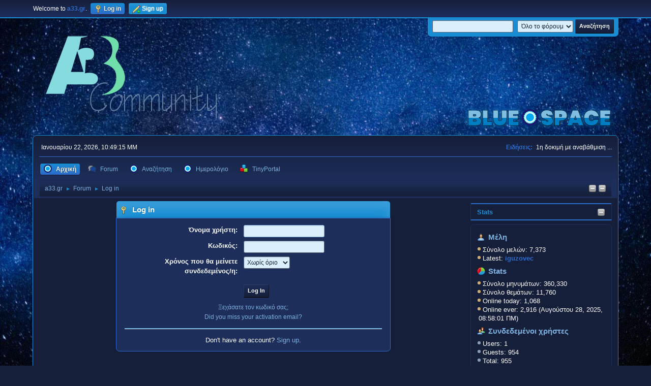

--- FILE ---
content_type: text/html; charset=UTF-8
request_url: https://a33.gr/index.php?PHPSESSID=4jp5234rrvei6frqmvtekmdl75&action=login
body_size: 5283
content:
<!DOCTYPE html>
<html lang="el-GR">
<head>
	<meta charset="UTF-8">
	<link rel="stylesheet" href="https://a33.gr/Themes/Blue_Space2.1.4/css/minified_3c0f64546b89515087b44f8d8f8df103.css?smf214_1726650844">
	<style>
	img.avatar { max-width: 150px !important; max-height: 150px !important; }
	
	</style>
	<script>
		var smf_theme_url = "https://a33.gr/Themes/Blue_Space2.1.4";
		var smf_default_theme_url = "https://a33.gr/Themes/default";
		var smf_images_url = "https://a33.gr/Themes/Blue_Space2.1.4/images";
		var smf_smileys_url = "https://a33.gr/Smileys";
		var smf_smiley_sets = "fugue,alienine";
		var smf_smiley_sets_default = "fugue";
		var smf_avatars_url = "https://a33.gr/avatars";
		var smf_scripturl = "https://a33.gr/index.php?PHPSESSID=4jp5234rrvei6frqmvtekmdl75&amp;";
		var smf_iso_case_folding = false;
		var smf_charset = "UTF-8";
		var smf_session_id = "bc7009d7a5384ea82dc8cce15c0dc8b9";
		var smf_session_var = "def041a8b23";
		var smf_member_id = 0;
		var ajax_notification_text = 'Φόρτωση...';
		var help_popup_heading_text = 'A little lost? Let me explain:';
		var banned_text = 'Λυπούμαστε επισκέπτης, έχετε αποκλειστεί από αυτό το φόρουμ!';
		var smf_txt_expand = 'Expand';
		var smf_txt_shrink = 'Shrink';
		var smf_collapseAlt = 'Απόκρυψη';
		var smf_expandAlt = 'Εμφάνιση';
		var smf_quote_expand = false;
		var allow_xhjr_credentials = false;
	</script>
	<script src="https://ajax.googleapis.com/ajax/libs/jquery/3.6.3/jquery.min.js"></script>
	<script src="https://a33.gr/Themes/default/scripts/jquery.atwho.min.js?smf214_1726650844" defer></script>
	<script src="https://a33.gr/Themes/default/scripts/jquery.caret.min.js?smf214_1726650844" defer></script>
	<script src="https://a33.gr/Themes/default/scripts/tinyportal/tinyPortalMentions.js?smf214_1726650844" defer></script>
	<script src="https://a33.gr/Themes/Blue_Space2.1.4/scripts/minified_a93e56418cdee425b96f8bd714c729bc.js?smf214_1726650844"></script>
	<script>
	var smf_you_sure ='Σίγουρα θέλετε να το κάνετε αυτό;';
	</script>
	<title>Log in</title>
	<meta name="viewport" content="width=device-width, initial-scale=1">
	<meta property="og:site_name" content="a33.gr">
	<meta property="og:title" content="Log in">
	<meta property="og:description" content="Log in">
	<meta name="description" content="Log in">
	<meta name="theme-color" content="#557EA0">
	<link rel="help" href="https://a33.gr/index.php?PHPSESSID=4jp5234rrvei6frqmvtekmdl75&amp;action=help">
	<link rel="contents" href="https://a33.gr/index.php?PHPSESSID=4jp5234rrvei6frqmvtekmdl75&amp;">
	<link rel="search" href="https://a33.gr/index.php?PHPSESSID=4jp5234rrvei6frqmvtekmdl75&amp;action=search">
	<link rel="alternate" type="application/rss+xml" title="a33.gr - RSS" href="https://a33.gr/index.php?PHPSESSID=4jp5234rrvei6frqmvtekmdl75&amp;action=.xml;type=rss2">
	<link rel="alternate" type="application/atom+xml" title="a33.gr - Atom" href="https://a33.gr/index.php?PHPSESSID=4jp5234rrvei6frqmvtekmdl75&amp;action=.xml;type=atom"><meta name="viewport" content="width=device-width, initial-scale=1.0"/><link rel="stylesheet" type="text/css" href="https://a33.gr/Themes/default/css/tp-colors.css?v301" /><link rel="stylesheet" type="text/css" href="https://a33.gr/Themes/default/css/tp-style.css?v301" /><link rel="stylesheet" type="text/css" href="https://a33.gr/Themes/default/css/tp-custom.css?v301" />
			<style type="text/css">
				#tpleftbarHeader,
				#tprightbarHeader,
				#tptopbarHeader,
				#tpcenterbarHeader,
				#tpfrontbarHeader,
				#tplowerbarHeader,
				#tpbottombarHeader {
					padding-bottom: 4px;
				}

				#tpleftbarHeader {
					margin-right: 4px;
				}

				#tprightbarHeader {
					margin-left: 4px;
				}

			</style>
            <script type="text/javascript"><!-- // --><![CDATA[
            $(document).ready(function() {
                if ($("#tp_shout_6")) {
                    $("#tp_shout_6").keydown(function (event) {
                        if (event.keyCode == 13) {
                            event.preventDefault();
                        }
                    });
                }
            });
            // ]]></script>
		<script type="text/javascript"><!-- // --><![CDATA[
        $(document).ready(function() {
            $(".tp_shoutframe.tp_shoutframe_6").parent().scrollTop(0);
        });
        // ]]></script>
        <script type="text/javascript"><!-- // --><![CDATA[
            var tp_images_url = "https://a33.gr/Themes/default/images/tinyportal";
            var tp_session_id = "bc7009d7a5384ea82dc8cce15c0dc8b9";
            var tp_session_var = "def041a8b23";
            var tp_shout_key_press = false;
            var current_header_smiley = false;var current_header_bbc = false;
        // ]]></script>
        <script type="text/javascript" src="https://a33.gr/Themes/default/scripts/tinyportal/TPShout.js?v301"></script><link rel="stylesheet" type="text/css" href="https://a33.gr/Themes/default/css/tp-shout.css?v301" />
	  <script type="text/javascript"><!-- // --><![CDATA[
		
		var tpPanels = new Array();
		function togglepanel( targetID )
		{
			var pstate = 0;
			var panel = targetID;
			var img = "toggle_" + targetID;
			var ap = 0;

			if ( document.getElementById && (0 !== panel.length) ) {
				target = document.getElementById( panel );
                if ( target !== null ) {
                    if ( target.style.display == "none" ) {
                        target.style.display = "";
                        pstate = 1;
                        removeFromArray(targetID, tpPanels);
                        document.cookie="tp_panels=" + tpPanels.join(",") + "; expires=Wednesday, 01-Aug-2040 08:00:00 GMT";
                        var image = document.getElementById(img);
                        if(image !== null) {
                            image.src = 'https://a33.gr/Themes/default/images/tinyportal/TPupshrink.png';
                        }
                    }
                    else {
                        target.style.display = "none";
                        pstate = 0;
                        tpPanels.push(targetID);
                        document.cookie="tp_panels=" + tpPanels.join(",") + "; expires=Wednesday, 01-Aug-2040 08:00:00 GMT";
                        var image = document.getElementById(img);
                        if(image !== null) {
                            image.src = 'https://a33.gr/Themes/default/images/tinyportal/TPupshrink2.png';
                        }
                    }
                }
			}
		}
		function removeFromArray(value, array){
			for(var x=0;x<array.length;x++){
				if(array[x]==value){
					array.splice(x, 1);
				}
			}
			return array;
		}
		function inArray(value, array){
			for(var x=0;x<array.length;x++){
				if(array[x]==value){
					return 1;
				}
			}
			return 0;
		}
	// ]]></script>
</head>
<body id="chrome" class="action_login">
<div id="footerfix">
	<div id="top_section">
		<div class="inner_wrap">
			<ul class="floatleft" id="top_info">
				<li class="welcome">
					Welcome to <strong>a33.gr</strong>.
				</li>
				<li class="button_login">
					<a href="https://a33.gr/index.php?PHPSESSID=4jp5234rrvei6frqmvtekmdl75&amp;action=login" class="active" onclick="return reqOverlayDiv(this.href, 'Log in', 'login');">
						<span class="main_icons login"></span>
						<span class="textmenu">Log in</span>
					</a>
				</li>
				<li class="button_signup">
					<a href="https://a33.gr/index.php?PHPSESSID=4jp5234rrvei6frqmvtekmdl75&amp;action=signup" class="open">
						<span class="main_icons regcenter"></span>
						<span class="textmenu">Sign up</span>
					</a>
				</li>
			</ul>
			<form id="languages_form" method="get" class="floatright">
				<select id="language_select" name="language" onchange="this.form.submit()">
					<option value="greek" selected="selected">Ελληνικά</option>
					<option value="english">English</option>
				</select>
				<noscript>
					<input type="submit" value="ΟΚ">
				</noscript>
			</form>
			<form id="search_form" class="floatright" action="https://a33.gr/index.php?PHPSESSID=4jp5234rrvei6frqmvtekmdl75&amp;action=search2" method="post" accept-charset="UTF-8">
				<input type="search" name="search" value="">&nbsp;
				<select name="search_selection">
					<option value="all" selected>Όλο το φόρουμ </option>
				</select>
				<input type="submit" name="search2" value="Αναζήτηση" class="button">
				<input type="hidden" name="advanced" value="0">
			</form>
		</div><!-- .inner_wrap -->
	</div><!-- #top_section -->
	<div id="header">
		<h1 class="forumtitle">
 <a href="https://a33.gr/index.php?PHPSESSID=4jp5234rrvei6frqmvtekmdl75&amp;"><img src="https://a33.gr/Themes/Blue_Space2.1.4/images/logo.png" alt="a33.gr" title="a33.gr" /></a>
 </h1>
		<img id="smflogo" src="https://a33.gr/Themes/Blue_Space2.1.4/images/smflogo.svg" alt="Simple Machines Forum" title="Simple Machines Forum">
	</div>
	<div id="wrapper">
		<div id="upper_section">
			<div id="inner_section">
				<div id="inner_wrap" class="hide_720">
					<div class="user">
						<time datetime="2026-01-22T20:49:15Z">Ιανουαρίου 22, 2026, 10:49:15 ΜΜ</time>
					</div>
					<div class="news">
						<h2>Ειδήσεις: </h2>
						<p>1η δοκιμή με αναβάθμιση ...</p>
					</div>
				</div>
				<a class="mobile_user_menu">
					<span class="menu_icon"></span>
					<span class="text_menu">Main Menu</span>
				</a>
				<div id="main_menu">
					<div id="mobile_user_menu" class="popup_container">
						<div class="popup_window description">
							<div class="popup_heading">Main Menu
								<a href="javascript:void(0);" class="main_icons hide_popup"></a>
							</div>
							
					<ul class="dropmenu menu_nav">
						<li class="button_home">
							<a class="active" href="https://a33.gr/index.php?PHPSESSID=4jp5234rrvei6frqmvtekmdl75&amp;">
								<span class="main_icons home"></span><span class="textmenu">Αρχική</span>
							</a>
						</li>
						<li class="button_forum">
							<a href="https://a33.gr/index.php?PHPSESSID=4jp5234rrvei6frqmvtekmdl75&amp;action=forum">
								<span class="main_icons menu_tpforum"></span><span class="textmenu">Forum</span>
							</a>
						</li>
						<li class="button_search">
							<a href="https://a33.gr/index.php?PHPSESSID=4jp5234rrvei6frqmvtekmdl75&amp;action=search">
								<span class="main_icons search"></span><span class="textmenu">Αναζήτηση</span>
							</a>
						</li>
						<li class="button_calendar">
							<a href="https://a33.gr/index.php?PHPSESSID=4jp5234rrvei6frqmvtekmdl75&amp;action=calendar">
								<span class="main_icons calendar"></span><span class="textmenu">Ημερολόγιο</span>
							</a>
						</li>
						<li class="button_tpadmin subsections">
							<a href="#">
								<img src="https://a33.gr/Themes/default/images/tinyportal/menu_tp.png" alt=""><span class="textmenu">TinyPortal</span>
							</a>
							<ul>
								<li>
									<a href="https://a33.gr/index.php?PHPSESSID=4jp5234rrvei6frqmvtekmdl75&amp;action=tportal;sa=download;dl">
										Downloads
									</a>
								</li>
							</ul>
						</li>
					</ul><!-- .menu_nav -->
						</div>
					</div>
				</div>
				<div class="navigate_section"><ul><li class="tp_upshrink">
	<a title="Right panel" style="cursor: pointer;" onclick="togglepanel('tprightbarHeader');togglepanel('')">
		<img id="toggle_tprightbarHeader" src="https://a33.gr/Themes/default/images/tinyportal/TPupshrink.png" alt="*" />
	</a>
	<a title="Bottom panel" style="cursor: pointer;" onclick="togglepanel('tpbottombarHeader');togglepanel('')">
		<img id="toggle_tpbottombarHeader" src="https://a33.gr/Themes/default/images/tinyportal/TPupshrink.png" alt="*" />
	</a></li>
						<li>
							<a href="https://a33.gr/index.php?PHPSESSID=4jp5234rrvei6frqmvtekmdl75&amp;"><span>a33.gr</span></a>
						</li>
						<li>
							<span class="dividers"> &#9658; </span>
							<a href="https://a33.gr/index.php?PHPSESSID=4jp5234rrvei6frqmvtekmdl75&amp;action=forum"><span>Forum</span></a>
						</li>
						<li class="last">
							<span class="dividers"> &#9658; </span>
							<a href="https://a33.gr/index.php?PHPSESSID=4jp5234rrvei6frqmvtekmdl75&amp;action=login"><span>Log in</span></a>
						</li>
					</ul>
				</div><!-- .navigate_section -->
			</div><!-- #inner_section -->
		</div><!-- #upper_section -->
		<div id="content_section">
			<div id="main_content_section">
	<div class="lrs rightpanelOn">
		<div id="mainContainer">
			<div id="tprightbarHeader"class="tp_panelcolumn" style="width:280px;" >
				<div class="vert  block_rightcontainer"  id="block_statsbox">
	<div class="tborder tp_rightblock_frame"><div class="title_bar"><h3 class="titlebg"><a href="javascript:void(0);return%20false" onclick="toggle('5'); return false"><img class="tp_edit" id="blockcollapse5" src="https://a33.gr/Themes/default/images/tinyportal/TPcollapse.png" alt="" title="Collapse or expand block" /></a><a class="subject"  href="https://a33.gr/index.php?PHPSESSID=4jp5234rrvei6frqmvtekmdl75&amp;action=stats">Stats</a></h3></div>
		<div class="tp_rightblock_body" id="block5"><div><div class="windowbg tp_block21"><div class="tp_blockbody" >
	<div class="tp_statsblock">
		<h5 class="mlist"><a href="https://a33.gr/index.php?PHPSESSID=4jp5234rrvei6frqmvtekmdl75&amp;action=mlist">Μέλη</a></h5>
		<ul class="tp_stats_members">
			<li>Σύνολο μελών: 7,373</li>
			<li>Latest: <a href="https://a33.gr/index.php?PHPSESSID=4jp5234rrvei6frqmvtekmdl75&amp;action=profile;u=8267"><strong>iguzovec</strong></a></li>
		</ul>
		<h5 class="stats"><a href="https://a33.gr/index.php?PHPSESSID=4jp5234rrvei6frqmvtekmdl75&amp;action=stats">Stats</a></h5>
		<ul class="tp_stats_forum">
			<li>Σύνολο μηνυμάτων: 360,330</li>
			<li>Σύνολο θεμάτων: 11,760</li>
			<li>Online today: 1,068</li>
			<li>Online ever: 2,916&nbsp;(Αυγούστου 28, 2025, 08:58:01 ΠΜ)</li>
		</ul>
		<h5 class="online"><a href="https://a33.gr/index.php?PHPSESSID=4jp5234rrvei6frqmvtekmdl75&amp;action=who">Συνδεδεμένοι χρήστες</a></h5>
		<ul class="tp_stats_users">
			<li>Users: 1</li>
			<li>Guests: 954</li>
			<li>Total: 955</li><li class="tp_stats_online_users"><a href="https://a33.gr/index.php?PHPSESSID=4jp5234rrvei6frqmvtekmdl75&amp;action=profile;u=3" style="color: #0000FF;">KostasD33</a></li>
		</ul>
	</div></div></div></div>
		</div>
	</div>
	</div><script type="text/javascript"><!-- // --><![CDATA[
				function toggle( targetId )
				{
					var state = 0;
					var blockname = "block" + targetId;
					var blockimage = "blockcollapse" + targetId;

					if ( document.getElementById ) {
						target = document.getElementById( blockname );
						if ( target.style.display == "none" ) {
							target.style.display = "";
							state = 1;
						}
						else {
							target.style.display = "none";
							state = 0;
						}

						document.getElementById( blockimage ).src = "https://a33.gr/Themes/default/images/tinyportal" + (state ? "/TPcollapse.png" : "/TPexpand.png");
						var tempImage = new Image();
						tempImage.src = "https://a33.gr/index.php?PHPSESSID=4jp5234rrvei6frqmvtekmdl75&amp;action=tportal;sa=upshrink;id=" + targetId + ";state=" + state + ";" + (new Date().getTime());

					}
				}
			// ]]></script>
			</div><!-- #tprightbarHeader -->
			<div id="tpcenterContainer">
				<div id="tpcontentHeader">
                </div><!-- #tpcontentHeader -->
		<div class="login">
			<div class="cat_bar">
				<h3 class="catbg">
					<span class="main_icons login"></span> Log in
				</h3>
			</div>
			<div class="roundframe">
				<form class="login" action="https://a33.gr/index.php?PHPSESSID=4jp5234rrvei6frqmvtekmdl75&amp;action=login2" name="frmLogin" id="frmLogin" method="post" accept-charset="UTF-8">
					<dl>
						<dt>Όνομα χρήστη:</dt>
						<dd>
							<input type="text" id="loginuser" name="user" size="20" value="" required>
						</dd>
						<dt>Κωδικός:</dt>
						<dd>
							<input type="password" id="loginpass" name="passwrd" value="" size="20" required>
						</dd>
					</dl>
					<dl>
						<dt>Χρόνος που θα μείνετε συνδεδεμένος/η:</dt>
						<dd>
							<select name="cookielength" id="cookielength">
								<option value="3153600">Χωρίς όριο</option>
								<option value="60">1 ώρα</option>
								<option value="1440">1 μέρα</option>
								<option value="10080">1 εβδομάδα</option>
								<option value="43200">1 μήνας</option>
							</select>
						</dd>
					</dl>
					<p>
						<input type="submit" value="Log in" class="button">
					</p>
					<p class="smalltext">
						<a href="https://a33.gr/index.php?PHPSESSID=4jp5234rrvei6frqmvtekmdl75&amp;action=reminder">Ξεχάσατε τον κωδικό σας;</a>
					</p>
					<p class="smalltext">
						<a href="https://a33.gr/index.php?PHPSESSID=4jp5234rrvei6frqmvtekmdl75&amp;action=activate">Did you miss your activation email?</a>
					</p>
					<input type="hidden" name="def041a8b23" value="bc7009d7a5384ea82dc8cce15c0dc8b9">
					<input type="hidden" name="c7d83a4de10a" value="ab85060fc4a962411f6f414b2cd66dc2">
					<script>
						setTimeout(function() {
							document.getElementById("loginuser").focus();
						}, 150);
					</script>
				</form>
				<hr>
				<div class="centertext">
					Don't have an account? <a href="https://a33.gr/index.php?PHPSESSID=4jp5234rrvei6frqmvtekmdl75&amp;action=signup">Sign up</a>.
				</div>
			</div><!-- .roundframe -->
		</div><!-- .login -->
			</div><!-- #tpcenterContainer -->
		</div><!-- #mainContainer -->
		<div id="tpbottombarHeader" class="tp_panelwrap" style="">
			<div class="horiz4  block_bottomcontainer"  id="block_onlinebox">
	<div class="tborder tp_bottomblock_frame"><div class="cat_bar"><h3 class="catbg"><a class="subject"  href="https://a33.gr/index.php?PHPSESSID=4jp5234rrvei6frqmvtekmdl75&amp;action=who">Online</a></h3></div>
		<div class="tp_bottomblock_body" id="block1"><div><div class="roundframe tp_block21"><div class="tp_blockbody" >
	<div>
	954 Επισκέπτες,
	1 Χρήστης
	</div>
		<a class="tp_avatar_single2" title="KostasD33" href="https://a33.gr/index.php?PHPSESSID=4jp5234rrvei6frqmvtekmdl75&amp;action=profile;u=3"><img class="avatar" src="https://a33.gr/custom_avatar/avatar_3_1674867807.jpg" alt=""></a></div></div></div>
		</div>
	</div>
	</div><script type="text/javascript"><!-- // --><![CDATA[
				function toggle( targetId )
				{
					var state = 0;
					var blockname = "block" + targetId;
					var blockimage = "blockcollapse" + targetId;

					if ( document.getElementById ) {
						target = document.getElementById( blockname );
						if ( target.style.display == "none" ) {
							target.style.display = "";
							state = 1;
						}
						else {
							target.style.display = "none";
							state = 0;
						}

						document.getElementById( blockimage ).src = "https://a33.gr/Themes/default/images/tinyportal" + (state ? "/TPcollapse.png" : "/TPexpand.png");
						var tempImage = new Image();
						tempImage.src = "https://a33.gr/index.php?PHPSESSID=4jp5234rrvei6frqmvtekmdl75&amp;action=tportal;sa=upshrink;id=" + targetId + ";state=" + state + ";" + (new Date().getTime());

					}
				}
			// ]]></script>
		</div>
	</div>
			</div><!-- #main_content_section -->
		</div><!-- #content_section -->
	</div><!-- #wrapper -->
</div><!-- #footerfix -->
	<div id="footer">
		<div class="inner_wrap">
		<ul>
			<li class="floatright"><a href="https://www.tinyportal.net/docs/" target=_blank>TinyPortal</a> | <a href="https://a33.gr/index.php?PHPSESSID=4jp5234rrvei6frqmvtekmdl75&amp;action=help">Βοήθεια</a> | <a href="https://a33.gr/index.php?PHPSESSID=4jp5234rrvei6frqmvtekmdl75&amp;action=agreement">Όροι και Κανόνες</a> | <a href="#header">Πάνω &#9650;</a></li>
		<li class="floatright clear">Η σελίδα δημιουργήθηκε σε 1.831 δευτερόλεπτα με 17 ερωτήματα.</li>
			<li class="copyright"><a href="https://a33.gr/index.php?PHPSESSID=4jp5234rrvei6frqmvtekmdl75&amp;action=credits" title="License" target="_blank" rel="noopener">SMF 2.1.4 &copy; 2023</a>, <a href="https://www.simplemachines.org" title="Simple Machines" target="_blank" rel="noopener">Simple Machines</a></li>
						<li>Web Designs by: <a href="https://shadesweb.com" target="_blank" class="new_win">ShadesWeb.com</a></li>
		</ul>
		</div>
	</div><!-- #footer -->
<script>
window.addEventListener("DOMContentLoaded", function() {
	function triggerCron()
	{
		$.get('https://a33.gr' + "/cron.php?ts=1769114940");
	}
	window.setTimeout(triggerCron, 1);
});
</script>
</body>
</html>